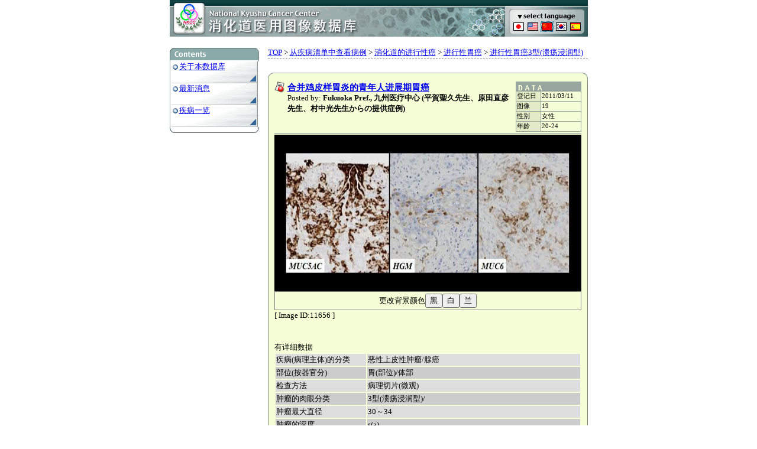

--- FILE ---
content_type: text/html
request_url: http://www.midb.jp/db/cn/disp.php?gid=11656
body_size: 8457
content:
<!DOCTYPE HTML PUBLIC "-//W3C//DTD HTML 4.01 Transitional//EN" "http://www.w3.org/TR/html4/loose.dtd">
<html>
<head>
  <meta http-equiv="Content-Type" content="text/html; charset=utf-8">
  <title>消化道医用图像数据库</title>
<link href="../inc/midb-en.css" rel="stylesheet" type="text/css">
<script language="JavaScript" type="text/JavaScript">
<!--
function MM_preloadImages() { //v3.0
  var d=document; if(d.images){ if(!d.MM_p) d.MM_p=new Array();
    var i,j=d.MM_p.length,a=MM_preloadImages.arguments; for(i=0; i<a.length; i++)
    if (a[i].indexOf("#")!=0){ d.MM_p[j]=new Image; d.MM_p[j++].src=a[i];}}
}

function MM_swapImgRestore() { //v3.0
  var i,x,a=document.MM_sr; for(i=0;a&&i<a.length&&(x=a[i])&&x.oSrc;i++) x.src=x.oSrc;
}

function MM_findObj(n, d) { //v4.01
  var p,i,x;  if(!d) d=document; if((p=n.indexOf("?"))>0&&parent.frames.length) {
    d=parent.frames[n.substring(p+1)].document; n=n.substring(0,p);}
  if(!(x=d[n])&&d.all) x=d.all[n]; for (i=0;!x&&i<d.forms.length;i++) x=d.forms[i][n];
  for(i=0;!x&&d.layers&&i<d.layers.length;i++) x=MM_findObj(n,d.layers[i].document);
  if(!x && d.getElementById) x=d.getElementById(n); return x;
}

function MM_swapImage() { //v3.0
  var i,j=0,x,a=MM_swapImage.arguments; document.MM_sr=new Array; for(i=0;i<(a.length-2);i+=3)
   if ((x=MM_findObj(a[i]))!=null){document.MM_sr[j++]=x; if(!x.oSrc) x.oSrc=x.src; x.src=a[i+2];}
}
//-->
</script>
</head>
<body bgcolor="#FFFFFF" leftmargin="0" topmargin="0" marginwidth="0" marginheight="0" onLoad="MM_preloadImages('../image/select_lang_f2.gif','../image/select_lang_f3.gif','../image/select_lang_f4.gif','../image/select_lang_f5.gif','../image/select_lang_f6.gif')">
<table width="707" border="0" align="center" cellpadding="0" cellspacing="0">
	<tr>
	<td><a href="index.php"><img src="../image/title_cn.gif" alt="Gastrointestinal medical image database" width="567" height="62" border="0"></a></td>
	<td><img src="../image/select_lang.gif" alt="select language" name="lang" width="140" height="36" border="0" id="lang"><br>
	 <img src="../image/title1.gif" width="11" height="18"><a href="../jp/" onMouseOver="MM_swapImage('lang','','../image/select_lang_f2.gif',1)" onMouseOut="MM_swapImgRestore()"><img src="../image/jp.gif" alt="japanese" name="jp" width="24" height="18" border="0" id="jp"></a><a href="../en" onMouseOver="MM_swapImage('lang','','../image/select_lang_f3.gif',1)" onMouseOut="MM_swapImgRestore()"><img src="../image/en.gif" alt="english" name="en" width="24" height="18" border="0" id="en"></a><a href="../cn" onMouseOver="MM_swapImage('lang','','../image/select_lang_f4.gif',1)" onMouseOut="MM_swapImgRestore()"><img src="../image/cn_f2.gif" alt="chinese" name="cn" width="24" height="18" border="0" id="cn"></a><a href="../kr" onMouseOver="MM_swapImage('lang','','../image/select_lang_f5.gif',1)" onMouseOut="MM_swapImgRestore()"><img src="../image/kr.gif" alt="korea" name="kr" width="24" height="18" border="0" id="kr"></a><a href="../es" onMouseOver="MM_swapImage('lang','','../image/select_lang_f6.gif',1)" onMouseOut="MM_swapImgRestore()"><img src="../image/es.gif" alt="spanish" name="es" width="23" height="18" border="0" id="es"></a><img src="../image/title2.gif" width="10" height="18"><br>
			<img src="../image/title3.gif" width="140" height="8" border="0"></td>
	</tr>
</table>
<br>
<table border="0" cellpadding="0" cellspacing="0" width="707" align="center">
<tr>
 <td width="170" valign=top> 
<!-- main menu -->
<img src="../image/contents_head.gif" alt="Contents" width="151" height="24"><div class="menu_area">
<div class="menu_title"><a href="about.php">关于本数据库</a></div>
	 <div class="menu_body"><br>
	 </div>
</div>
<div class="menu_area">
	 <div class="menu_title"><a href="news.php">最新消息</a></div>
	 <div class="menu_body"><br>
	 </div>
</div>
<div class="menu_area">
	 <div class="menu_title"><a href="node.php">疾病一览</a></div>
	 <div class="menu_body"><br>
	 </div>
</div>
  <img src="../image/contents_bottom.gif"> <br>
	<br>
 </td>
<td valign="top">
<!--  main contents --><div class="hist_list"><a href=index.php>TOP</a>
&gt; <a href=node.php?pid=1>从疾病清单中查看病例</a>
&gt; <a href=node.php?pid=16>消化道的进行性癌</a>
&gt; <a href=node.php?pid=69>进行性胃癌</a>
&gt; <a href=node.php?pid=401>进行性胃癌3型(溃疡浸润型) </a>
</div><img src="../image/base_no_tab.gif" width="541" height="19"><div class="case_list">
<table width="100%" cellpadding="0" cellspacing="0">
 <tr> 
	<td width="430" valign=top>
	<div class="case_area_detail"> 
		<div class="case_title"><a href="node.php?pid=1476">合并鸡皮样胃炎的青年人进展期胃癌</a></div>
		Posted by:<b> Fukuoka Pref., 九州医疗中心 (平賀聖久先生、原田直彦先生、村中光先生からの提供症例)		</b><br>
		  
	 </div></td>
	<td valign="top"> <table width="107" border="0" cellpadding="1" cellspacing="1" bgcolor="#99A6A0">
		<tr> 
		 <td colspan="2"><img src="../image/datatitle.gif" width="107" height="13"></td>
		</tr>
		<tr> 
		 <td bgcolor="#E2EBC5" nowrap><span class="f10">登记日</span></td>
		 <td bgcolor="#F5FFD7" nowrap><span class="f10">2011/03/11</span></td>
		</tr>
		<tr> 
		 <td bgcolor="#E2EBC5"><span class="f10">图像</span></td>
		 <td bgcolor="#F5FFD7"><span class="f10">19</span></td>
		</tr>
		<tr> 
		 <td bgcolor="#E2EBC5"><span class="f10">性别</span></td>
		 <td bgcolor="#F5FFD7" ><span class="f10">女性</span></td>
		</tr>
		<tr> 
		 <td bgcolor="#E2EBC5"><span class="f10">年龄</span></td>
		 <td bgcolor="#F5FFD7"><span class="f10">
		 			 20-24
			</span></td>
		</tr>
		 </table></td>
 </tr>
</table>
<img src="../image/sepa.gif" width="100%" height="5" border="0">
<br><div id="zzz" style="background-color:black" align="center"><img src="/DBimage/cn/1103/11656.jpg" width="482" height="205" border=0 style="margin-top:30px;margin-bottom:30px" alt="ID:11656" title="ID:11656"></div><div class="colorswitch" align="center">更改背景颜色<input type="button" value="黑" onClick="document.getElementById('zzz').style.backgroundColor='black'"><input type="button" value="白" onClick="document.getElementById('zzz').style.backgroundColor='white'"><input type="button" value="兰" onClick="document.getElementById('zzz').style.backgroundColor='blue'"></div>[ Image ID:11656 ]<br><br><br>有详细数据<table border=0 width="100%"><tr class="a"><td width="30%">疾病(病理主体)的分类</td><td>恶性上皮性肿瘤/腺癌</td></tr><tr class="b"><td width="30%">部位(按器官分)</td><td>胃(部位)/体部</td></tr><tr class="a"><td width="30%">检查方法</td><td>病理切片(微观)</td></tr><tr class="b"><td width="30%">肿瘤的肉眼分类</td><td>3型(溃疡浸润型)/</td></tr><tr class="a"><td width="30%">肿瘤最大直径</td><td>30～34</td></tr><tr class="b"><td width="30%">肿瘤的深度</td><td>s(a)</td></tr><tr class="a"><td width="30%">多发性肿瘤(同一器官)</td><td>无</td></tr><tr class="b"><td width="30%">多重性肿瘤(多个器官)</td><td>无</td></tr></table></div><img src="../image/main_bottom.gif" width="541" height="19"><br><br><br>
</td></tr>
<script language="Javascript" src="../inc/scroll.js"></script>
<table cellpadding="0" cellspacing="0" border="0" align=center>
 <tr> 
	<td colspan="3"><img src="../image/footer_line1.gif" width="707" height="5"></td>
 </tr>
 <tr> 
	<td width="35"><img src="../image/footer_logo.gif" width="34" height="35" align="left"></td>
	<td><div class="footer_text">Copyright(c) 1998 - 国立医院九州癌症中心 All right reserved.<br>禁止擅自转载九州医用图像数据库的情报资料，包括图像、图、表、文章。<br>有关版权及本资料的咨询请用电子邮件或写信与以下的地址、传真联络。</div></td>
	<td align="right"><a href="#top" onClick="jumpTotop();return false;" onKeyPress="jumpTotop();return false;">TOP</a></td>
 </tr>
 <tr> 
	<td colspan="3"><img src="../image/footer_line2.gif" width="707" height="11"></td>
 </tr>
</table>
<script type="text/javascript">
var gaJsHost = (("https:" == document.location.protocol) ? "https://ssl." : "http://www.");
document.write(unescape("%3Cscript src='" + gaJsHost + "google-analytics.com/ga.js' type='text/javascript'%3E%3C/script%3E"));
</script>
<script type="text/javascript">
var pageTracker = _gat._getTracker("UA-346229-2");
pageTracker._trackPageview();
</script>
</body>
</html>


--- FILE ---
content_type: text/javascript
request_url: http://www.midb.jp/db/inc/scroll.js
body_size: 3845
content:


var Mac = navigator.appVersion.indexOf('Mac',0) != -1;
var Win = navigator.appVersion.indexOf('Win',0) != -1;
var IE  = navigator.appName.indexOf("Microsoft Internet Explorer",0) != -1;
var NN  = navigator.appName.indexOf("Netscape",0) != -1;
var Moz = navigator.userAgent.indexOf("Gecko") != -1;


function setObj(id) {
 if (document.all) {
  return document.all(id);
 } else if (document.getElementById) {
  return document.getElementById(id);
 } else if (document.layers) {
  return document.layers[id];
 }
 return false;
}

function getScrollL() {
 if ((navigator.appName.indexOf("Microsoft Internet Explorer",0) != -1)) {
  return document.body.scrollLeft;
 } else if (window.pageXOffset) {
  return window.pageXOffset;
 } else {
  return 0;
 }
}

function getScrollT() {
 if ((navigator.appName.indexOf("Microsoft Internet Explorer",0) != -1)) {
  return document.body.scrollTop;
 } else if (window.pageYOffset) {
  return window.pageYOffset;
 } else {
  return 0;
 }
}

function getScrollW() {
 if ((navigator.appName.indexOf("Microsoft Internet Explorer",0) != -1)) {
  return document.body.scrollWidth;
 } else if (window.innerWidth) {
  return window.innerWidth;
 }
 return 0;
}

function getScrollH() {
 if ((navigator.appName.indexOf("Microsoft Internet Explorer",0) != -1)) {
  return document.body.scrollHeight;
 } else if (window.innerHeight) {
  return window.innerHeight;
 }
 return 0;
}

var pScrollTime;
function pScroll(nextX,nextY,frms,curX,curY) {
 if (pScrollTime) clearTimeout(pScrollTime);
 if (!nextX || nextX < 0) nextX = 0;
 if (!nextY || nextY < 0) nextY = 0;
 if (!curX) curX = 0 + getScrollL();
 if (!curY) curY = 0 + getScrollT();
 if (!frms) frms = 6;

 if (nextY > curY && nextY > (getAnchorPosObj('end','enddiv').y) - getInnerSize().height) nextY = (getAnchorPosObj('end','enddiv').y - getInnerSize().height) + 1;
 curX += (nextX - getScrollL()) / frms; if (curX < 0) curX = 0;
 curY += (nextY - getScrollT()) / frms;  if (curY < 0) curY = 0;
 var posX = Math.floor(curX);
 var posY = Math.floor(curY);
 window.scrollTo(posX, posY);

 if (posX != nextX || posY != nextY) {
  pScrollTime = setTimeout("pScroll("+nextX+","+nextY+","+frms+","+curX+","+curY+")",40);
 }
}

function jumpTotop() {
  pScroll(0,0,5);
}

function getInnerSize() {
 var obj = new Object();

 if (document.all || (document.getElementById && IE)) {
  obj.width = document.body.clientWidth;
  obj.height = document.body.clientHeight;
 } else if (document.layers || (document.getElementById && Moz)) {
  obj.width = window.innerWidth;
  obj.height = window.innerHeight;
 }

 return obj;
}

function getAnchorPosObj(elementname, elementid) {
 var obj = setObj(elementname);
 var objnew = new Object();
 var objtmp;

 if (document.getElementById && IE) {
  objtmp = obj;
  objnew.x = objtmp.offsetLeft;
  objnew.y = objtmp.offsetTop;
  while ((objtmp = objtmp.offsetParent) != null) {
   objnew.x += objtmp.offsetLeft;
   objnew.y += objtmp.offsetTop;
  }
 } else if (document.getElementById && Moz) {
  objnew.x = document.getElementsByTagName("DIV").namedItem(elementid).offsetLeft;
  objnew.y = document.getElementsByTagName("DIV").namedItem(elementid).offsetTop;
 } else if (document.all) {
  objtmp = obj;
  objnew.x = objtmp.offsetLeft;
  objnew.y = objtmp.offsetTop;
  while ((objtmp = objtmp.offsetParent) != null) {
   objnew.x += objtmp.offsetLeft;
   objnew.y += objtmp.offsetTop;
  }
 } else if (document.layers) {
  objnew.x = document.anchors[elementname].x;
  objnew.y = document.anchors[elementname].y;
 } else {
  objnew.x = 0;
  objnew.y = 0;
 }
 return objnew;
}

function jumpToAnchor(elementname, elementid) {
 if (getAnchorPosObj(elementname, elementid).x != 0 || getAnchorPosObj(elementname, elementid).y != 0) {
  pScroll(0,getAnchorPosObj(elementname, elementid).y,5);
 } else {
  location.hash = elementname;
 }
}
